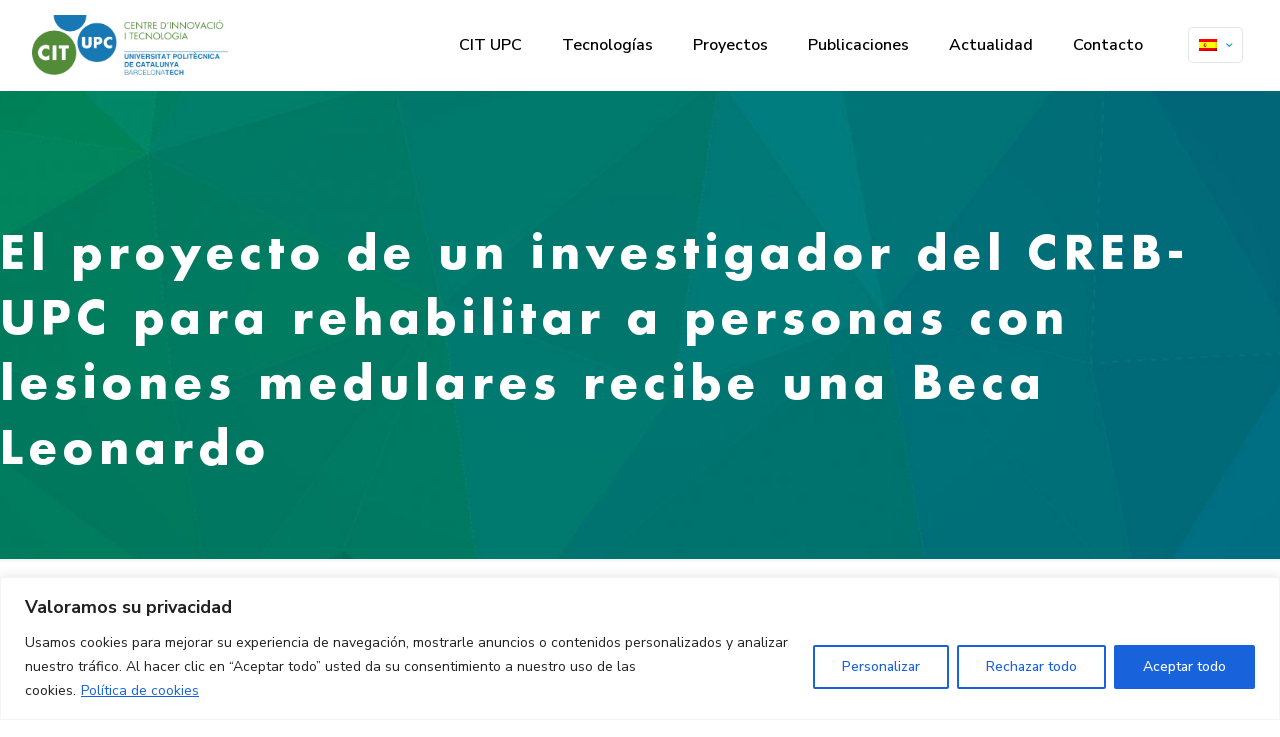

--- FILE ---
content_type: text/css
request_url: https://cit.upc.edu/wp-content/themes/betheme-child/style.css?ver=6.9
body_size: 1329
content:
/*
Theme Name: 	Betheme Child
Theme URI: 		http://themes.muffingroup.com/betheme
Author: 		Muffin group
Author URI: 	http://muffingroup.com
Description:	Child Theme for Betheme - Premium WordPress Theme
Template:		betheme
Version: 		1.6.1.1
*/

/* Theme customization starts here
-------------------------------------------------------------- */

.gridImage {
	width: 389px;
	height: 211px;
	position: relative; 
	border-radius: 10px !important; 
	text-align: center;
	background-position: center center; 
	background-size: cover; 
	background-repeat: no-repeat;
}

.gridImage:before {
	content:'';
	position: absolute;
  top: 0;
	bottom: 0;
	left: 0;
	right: 0;
	background-color: rgba(0,0,0,0.2);
	border-radius: 10px;
}

.gridImage > a {
	text-decoration: none; 
	color: white;
}

.gridImage > a > p {
	position: absolute; 
	top: 50%; 
	left: 50%; 
	transform: translate(-50%, -50%); 
	color: white; 
	text-shadow: 0px 3px 3px #00000099; 
	font: 20px/30px Futura LT Bold; 
	letter-spacing: 1px;
}

.titleMove {
    font-size: 20px;
    
    -webkit-transition: font-size 0.2s;
       -moz-transition: font-size 0.2s;
         -o-transition: font-size 0.2s;
            transition: font-size 0.2s;
}

.titleMove:hover {
    font-size: 22px;
}

.header-transparent #Top_bar .menu > li a::after {
	background: white !important;
}